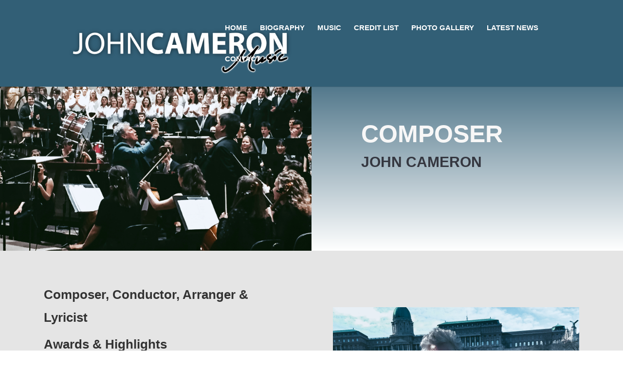

--- FILE ---
content_type: text/css
request_url: https://www.johncameronmusic.com/wp-content/et-cache/60/et-core-unified-deferred-60.min.css?ver=1764941107
body_size: 2875
content:
.et_pb_section_0.et_pb_section{padding-top:0px;padding-right:0px;padding-bottom:0px;padding-left:0px}.et_pb_row_0{background-image:linear-gradient(180deg,#325f76 0%,#ffffff 100%)}.et_pb_row_0.et_pb_row{padding-top:1px!important;padding-bottom:0px!important;padding-top:1px;padding-bottom:0px}.et_pb_text_0 h1{font-family:'Georgia',Georgia,"Times New Roman",serif;font-weight:300}.et_pb_text_0{min-height:400px}.et_pb_text_1 h1{font-family:'Arial',Helvetica,Arial,Lucida,sans-serif;font-weight:700;text-transform:uppercase;font-size:50px;color:#f7f7f7!important;line-height:1.3em}.et_pb_text_1 h2{font-family:'Arial',Helvetica,Arial,Lucida,sans-serif;font-weight:700;text-transform:uppercase;font-size:30px;color:#4f4f4f!important}.et_pb_text_1{margin-bottom:0px!important}.et_pb_section_1.et_pb_section{padding-top:40px;padding-bottom:6px;background-color:#e5e5e5!important}.et_pb_text_2.et_pb_text{color:#3a3a3a!important}.et_pb_text_2{font-family:'Arial',Helvetica,Arial,Lucida,sans-serif;font-weight:300;font-size:15px;min-height:888px;max-width:700px}.et_pb_text_2 h1{font-weight:700;line-height:1.5em}.et_pb_text_2 h2{font-weight:700;line-height:1.7em}.et_pb_image_0{padding-top:10%;width:100%;max-width:100%!important;text-align:center}.et_pb_image_0 .et_pb_image_wrap,.et_pb_image_0 img{width:100%}.et_pb_column_0{background-image:url(https://www.johncameronmusic.co.uk/wp-content/uploads/2019/11/John-Cameron-Music-0-6.jpg)}.et_pb_column_1{padding-top:10%;padding-right:8%;padding-bottom:10%;padding-left:8%}.et_pb_text_2.et_pb_module{margin-left:0px!important;margin-right:auto!important}@media only screen and (min-width:981px){.et_pb_row_0,body #page-container .et-db #et-boc .et-l .et_pb_row_0.et_pb_row,body.et_pb_pagebuilder_layout.single #page-container #et-boc .et-l .et_pb_row_0.et_pb_row,body.et_pb_pagebuilder_layout.single.et_full_width_page #page-container #et-boc .et-l .et_pb_row_0.et_pb_row{width:100%;max-width:100%}.et_pb_row_1,body #page-container .et-db #et-boc .et-l .et_pb_row_1.et_pb_row,body.et_pb_pagebuilder_layout.single #page-container #et-boc .et-l .et_pb_row_1.et_pb_row,body.et_pb_pagebuilder_layout.single.et_full_width_page #page-container #et-boc .et-l .et_pb_row_1.et_pb_row{width:86%;max-width:86%}}@media only screen and (max-width:980px){.et_pb_row_0,body #page-container .et-db #et-boc .et-l .et_pb_row_0.et_pb_row,body.et_pb_pagebuilder_layout.single #page-container #et-boc .et-l .et_pb_row_0.et_pb_row,body.et_pb_pagebuilder_layout.single.et_full_width_page #page-container #et-boc .et-l .et_pb_row_0.et_pb_row{width:100%;max-width:100%}.et_pb_row_1,body #page-container .et-db #et-boc .et-l .et_pb_row_1.et_pb_row,body.et_pb_pagebuilder_layout.single #page-container #et-boc .et-l .et_pb_row_1.et_pb_row,body.et_pb_pagebuilder_layout.single.et_full_width_page #page-container #et-boc .et-l .et_pb_row_1.et_pb_row{width:80%;max-width:80%}}@media only screen and (max-width:767px){.et_pb_image_0{padding-top:0%}}